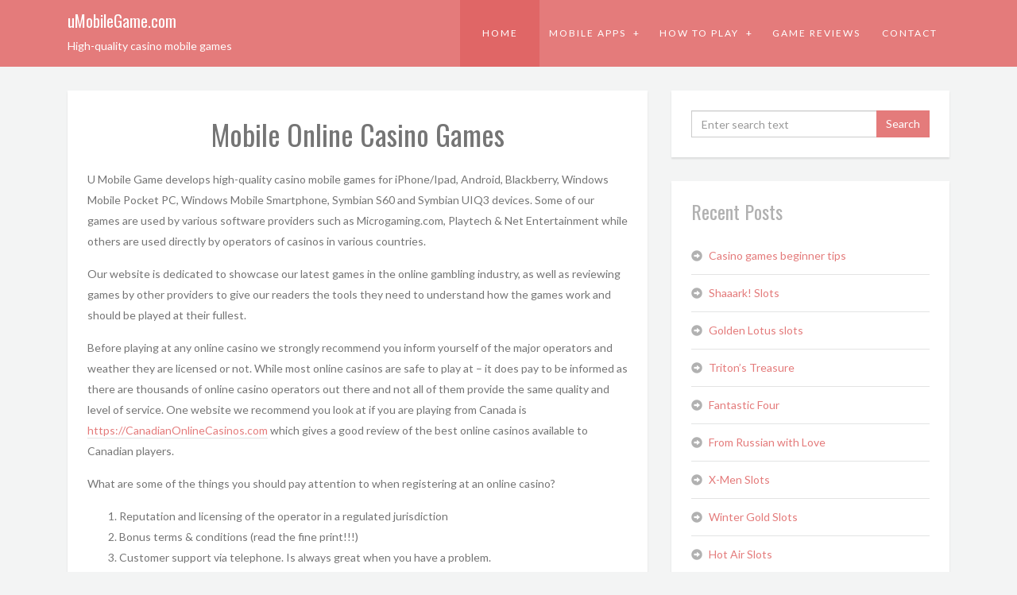

--- FILE ---
content_type: text/html; charset=utf-8
request_url: https://www.umobilegame.com/
body_size: 5544
content:
<!DOCTYPE html>
<html lang="en-US" prefix="og: https://ogp.me/ns#">
<head>
<meta charset="UTF-8">
<meta name="viewport" content="width=device-width, initial-scale=1">
<link rel="profile" href="https://gmpg.org/xfn/11">
<link rel="pingback" href="https://www.umobilegame.com/xmlrpc.php">

<title>Mobile Online Casino Games - uMobileGame.com</title>

<!-- This site is optimized with the Yoast SEO plugin v6.3.1 - https://yoast.com/wordpress/plugins/seo/ -->
<link rel="canonical" href="index.html" />
<meta property="og:locale" content="en_US" />
<meta property="og:type" content="website" />
<meta property="og:title" content="Mobile Online Casino Games - uMobileGame.com" />
<meta property="og:description" content="U Mobile Game develops high-quality casino mobile games for iPhone/Ipad, Android, Blackberry, Windows Mobile Pocket PC, Windows Mobile Smartphone, Symbian S60 and Symbian UIQ3 devices. Some of our games are used by various software providers such as Microgaming.com, Playtech &amp; Net Entertainment while others are used directly by operators of casinos in various countries. Our website is dedicated to showcase our latest games in the online gambling industry, as well as reviewing games by other providers to give our readers the tools they need to understand how the games work and should be played at their fullest. Before playing at any online casino we strongly recommend you inform yourself of the major operators and weather they are licensed or not. While most online casinos are safe to play at &#8211; it does pay to be informed as there are thousands of online casino operators out there and not all of..." />
<meta property="og:url" content="https://www.umobilegame.com/" />
<meta property="og:site_name" content="uMobileGame.com" />
<meta property="og:image" content="https://www.umobilegame.com/wp-content/uploads/2017/07/300.png" />
<meta property="og:image" content="https://www.umobilegame.com/wp-content/uploads/2017/07/drlovermore.gif" />
<meta property="og:image" content="https://www.umobilegame.com/wp-content/uploads/2017/07/ramsess-slot.gif" />
<meta name="twitter:card" content="summary" />
<meta name="twitter:description" content="U Mobile Game develops high-quality casino mobile games for iPhone/Ipad, Android, Blackberry, Windows Mobile Pocket PC, Windows Mobile Smartphone, Symbian S60 and Symbian UIQ3 devices. Some of our games are used by various software providers such as Microgaming.com, Playtech &amp; Net Entertainment while others are used directly by operators of casinos in various countries. Our website is dedicated to showcase our latest games in the online gambling industry, as well as reviewing games by other providers to give our readers the tools they need to understand how the games work and should be played at their fullest. Before playing at any online casino we strongly recommend you inform yourself of the major operators and weather they are licensed or not. While most online casinos are safe to play at &#8211; it does pay to be informed as there are thousands of online casino operators out there and not all of..." />
<meta name="twitter:title" content="Mobile Online Casino Games - uMobileGame.com" />
<meta name="twitter:image" content="https://www.umobilegame.com/wp-content/uploads/2017/07/300.png" />
<script type='application/ld+json'>{"@context":"http:\/\/schema.org","@type":"WebSite","@id":"#website","url":"http:\/\/www.umobilegame.com\/","name":"uMobileGame.com","potentialAction":{"@type":"SearchAction","target":"http:\/\/www.umobilegame.com\/?s={search_term_string}","query-input":"required name=search_term_string"}}</script>
<!-- / Yoast SEO plugin. -->

<link rel='dns-prefetch' href='https://fonts.googleapis.com' />
<link rel='dns-prefetch' href='https://s.w.org' />
<link rel="alternate" type="application/rss+xml" title="uMobileGame.com &raquo; Feed" href="feed/index.rss" />
<link rel="alternate" type="application/rss+xml" title="uMobileGame.com &raquo; Comments Feed" href="comments/feed/index.rss" />
		<script type="text/javascript">
			window._wpemojiSettings = {"baseUrl":"https:\/\/s.w.org\/images\/core\/emoji\/12.0.0-1\/72x72\/","ext":".png","svgUrl":"https:\/\/s.w.org\/images\/core\/emoji\/12.0.0-1\/svg\/","svgExt":".svg","source":{"concatemoji":"http:\/\/www.umobilegame.com\/wp-includes\/js\/wp-emoji-release.min.js?ver=5.2.6"}};
			!function(a,b,c){function d(a,b){var c=String.fromCharCode;l.clearRect(0,0,k.width,k.height),l.fillText(c.apply(this,a),0,0);var d=k.toDataURL();l.clearRect(0,0,k.width,k.height),l.fillText(c.apply(this,b),0,0);var e=k.toDataURL();return d===e}function e(a){var b;if(!l||!l.fillText)return!1;switch(l.textBaseline="top",l.font="600 32px Arial",a){case"flag":return!(b=d([55356,56826,55356,56819],[55356,56826,8203,55356,56819]))&&(b=d([55356,57332,56128,56423,56128,56418,56128,56421,56128,56430,56128,56423,56128,56447],[55356,57332,8203,56128,56423,8203,56128,56418,8203,56128,56421,8203,56128,56430,8203,56128,56423,8203,56128,56447]),!b);case"emoji":return b=d([55357,56424,55356,57342,8205,55358,56605,8205,55357,56424,55356,57340],[55357,56424,55356,57342,8203,55358,56605,8203,55357,56424,55356,57340]),!b}return!1}function f(a){var c=b.createElement("script");c.src=a,c.defer=c.type="text/javascript",b.getElementsByTagName("head")[0].appendChild(c)}var g,h,i,j,k=b.createElement("canvas"),l=k.getContext&&k.getContext("2d");for(j=Array("flag","emoji"),c.supports={everything:!0,everythingExceptFlag:!0},i=0;i<j.length;i++)c.supports[j[i]]=e(j[i]),c.supports.everything=c.supports.everything&&c.supports[j[i]],"flag"!==j[i]&&(c.supports.everythingExceptFlag=c.supports.everythingExceptFlag&&c.supports[j[i]]);c.supports.everythingExceptFlag=c.supports.everythingExceptFlag&&!c.supports.flag,c.DOMReady=!1,c.readyCallback=function(){c.DOMReady=!0},c.supports.everything||(h=function(){c.readyCallback()},b.addEventListener?(b.addEventListener("DOMContentLoaded",h,!1),a.addEventListener("load",h,!1)):(a.attachEvent("onload",h),b.attachEvent("onreadystatechange",function(){"complete"===b.readyState&&c.readyCallback()})),g=c.source||{},g.concatemoji?f(g.concatemoji):g.wpemoji&&g.twemoji&&(f(g.twemoji),f(g.wpemoji)))}(window,document,window._wpemojiSettings);
		</script>
		<style type="text/css">img.wp-smiley,
img.emoji {
	display: inline !important;
	border: none !important;
	box-shadow: none !important;
	height: 1em !important;
	width: 1em !important;
	margin: 0 .07em !important;
	vertical-align: -0.1em !important;
	background: none !important;
	padding: 0 !important;
}
</style>
	<link rel='stylesheet' id='wp-block-library-css'  href='wp-includes/css/dist/block-library/style.min_ver=5.2.6.css' type='text/css' media='all' />
<link rel='stylesheet' id='bootstrap-style-css'  href='wp-content/themes/brood/bootstrap/css/bootstrap_ver=5.2.6.css' type='text/css' media='all' />
<link rel='stylesheet' id='googlefonts-style-css'  href='https://fonts.googleapis.com/css?family=Oswald%7CLato&amp;ver=5.2.6' type='text/css' media='all' />
<link rel='stylesheet' id='brood-style-css'  href='wp-content/themes/brood/style_ver=5.2.6.css' type='text/css' media='all' />
<script type='text/javascript' src='wp-includes/js/jquery/jquery_ver=1.12.4-wp.js'></script>
<script type='text/javascript' src='wp-includes/js/jquery/jquery-migrate.min_ver=1.4.1.js'></script>
<script type='text/javascript' src='wp-content/themes/brood/bootstrap/js/bootstrap_ver=5.2.6.js'></script>
<link rel='https://api.w.org/' href='wp-json/index.json' />
<link rel="EditURI" type="application/rsd+xml" title="RSD" href="xmlrpc.php_rsd.xml" />
<link rel="wlwmanifest" type="application/wlwmanifest+xml" href="wp-includes/wlwmanifest.xml" />
<meta name="generator" content="WordPress 5.2.6" />
<link rel='shortlink' href='index.html' />
<link rel="alternate" type="application/json+oembed" href="wp-json/oembed/1.0/embed_url=http___www.umobilegame.com_.json" />
<link rel="alternate" type="text/xml+oembed" href="wp-json/oembed/1.0/embed_url=http___www.umobilegame.com_&amp;format=xml.xml" />
</head>

<body class="home page-template-default page page-id-65">
<div id="page" class="hfeed site">
	<header id="masthead" class="site-header" role="banner">
        <div class="container">
            <div class="col-sm-12">
                <div class="site-branding">
                                            <div class="site-branding_text">
    						    							<p class="site-title"><a href="index.html" rel="home">uMobileGame.com</a></p>
    						    						<p class="site-description">
    							High-quality casino mobile games    						</p>
    					</div><!-- .site-branding_text -->
                                        <button data-target="#site-navigation" data-toggle="collapse" class="navbar-toggle" type="button" aria-expanded="true">
                        <span class="sr-only">Toggle navigation</span>
                        <span class="icon-bar"></span>
                        <span class="icon-bar"></span>
                        <span class="icon-bar"></span>
                    </button>
                </div><!-- .site-branding -->
                <nav id="site-navigation" class="main-navigation navbar-collapse collapse" role="navigation">
                    <ul id="menu-menu-1" class="nav navbar-nav"><li id="menu-item-69" class="menu-item menu-item-type-post_type menu-item-object-page menu-item-home current-menu-item page_item page-item-65 current_page_item menu-item-69 active"><a title="Home" href="index.html">Home</a></li>
<li id="menu-item-39" class="menu-item menu-item-type-custom menu-item-object-custom menu-item-has-children menu-item-39 dropdown"><a title="Mobile apps" href="#" data-toggle="dropdown" class="dropdown-toggle">Mobile apps </a>
<ul role="menu" class=" dropdown-menu">
	<li id="menu-item-37" class="menu-item menu-item-type-post_type menu-item-object-page menu-item-37"><a title="Ladbrokes Mobile app" href="ladbrokes-mobile-app/index.html">Ladbrokes Mobile app</a></li>
	<li id="menu-item-33" class="menu-item menu-item-type-post_type menu-item-object-page menu-item-33"><a title="Bet365 Mobile app" href="bet365-mobile-app/index.html">Bet365 Mobile app</a></li>
	<li id="menu-item-10" class="menu-item menu-item-type-post_type menu-item-object-page menu-item-10"><a title="Paddy Power Mobile app" href="paddy-power-mobile-app/index.html">Paddy Power Mobile app</a></li>
	<li id="menu-item-20" class="menu-item menu-item-type-post_type menu-item-object-page menu-item-20"><a title="Skybet Mobile app" href="skybet-mobile-app/index.html">Skybet Mobile app</a></li>
	<li id="menu-item-29" class="menu-item menu-item-type-post_type menu-item-object-page menu-item-29"><a title="Bet Victor Mobile app" href="bet-victor-mobile-app/index.html">Bet Victor Mobile app</a></li>
	<li id="menu-item-25" class="menu-item menu-item-type-post_type menu-item-object-page menu-item-25"><a title="William Hill Mobile app" href="william-hill-mobile-app/index.html">William Hill Mobile app</a></li>
</ul>
</li>
<li id="menu-item-64" class="menu-item menu-item-type-custom menu-item-object-custom menu-item-has-children menu-item-64 dropdown"><a title="How to play" href="#" data-toggle="dropdown" class="dropdown-toggle">How to play </a>
<ul role="menu" class=" dropdown-menu">
	<li id="menu-item-41" class="menu-item menu-item-type-post_type menu-item-object-page menu-item-41"><a title="Video Poker" href="video-poker/index.html">Video Poker</a></li>
	<li id="menu-item-44" class="menu-item menu-item-type-post_type menu-item-object-page menu-item-44"><a title="Baccarat" href="baccarat/index.html">Baccarat</a></li>
	<li id="menu-item-47" class="menu-item menu-item-type-post_type menu-item-object-page menu-item-47"><a title="Poker" href="poker/index.html">Poker</a></li>
	<li id="menu-item-50" class="menu-item menu-item-type-post_type menu-item-object-page menu-item-50"><a title="Bingo" href="bingo/index.html">Bingo</a></li>
	<li id="menu-item-53" class="menu-item menu-item-type-post_type menu-item-object-page menu-item-53"><a title="Keno" href="keno/index.html">Keno</a></li>
	<li id="menu-item-56" class="menu-item menu-item-type-post_type menu-item-object-page menu-item-56"><a title="Blackjack" href="blackjack/index.html">Blackjack</a></li>
	<li id="menu-item-59" class="menu-item menu-item-type-post_type menu-item-object-page menu-item-59"><a title="Craps" href="craps/index.html">Craps</a></li>
	<li id="menu-item-62" class="menu-item menu-item-type-post_type menu-item-object-page menu-item-62"><a title="Roulette" href="roulette/index.html">Roulette</a></li>
</ul>
</li>
<li id="menu-item-72" class="menu-item menu-item-type-post_type menu-item-object-page menu-item-72"><a title="Game Reviews" href="game-reviews/index.html">Game Reviews</a></li>
<li id="menu-item-135" class="menu-item menu-item-type-post_type menu-item-object-page menu-item-135"><a title="Contact" href="contact/index.html">Contact</a></li>
</ul>                </nav><!-- #site-navigation -->
            </div>
						        </div>
    </header><!-- #masthead -->
    	<div id="content" class="site-content">
		<div class="container">
			<div class="col-md-8">

	<div id="primary" class="content-area">
		<main id="main" class="site-main" role="main">



<article id="post-65" class="post-65 page type-page status-publish hentry">
	<header class="entry-header">
		<h1 class="entry-title">Mobile Online Casino Games</h1>	</header><!-- .entry-header -->

	<div class="entry-content">
		<p class="site-slider-slider-one-text-description">U Mobile Game develops high-quality casino mobile games for iPhone/Ipad, Android, Blackberry, Windows Mobile Pocket PC, Windows Mobile Smartphone, Symbian S60 and Symbian UIQ3 devices. Some of our games are used by various software providers such as Microgaming.com, Playtech &amp; Net Entertainment while others are used directly by operators of casinos in various countries.</p>
<p>Our website is dedicated to showcase our latest games in the online gambling industry, as well as reviewing games by other providers to give our readers the tools they need to understand how the games work and should be played at their fullest.</p>
<p>Before playing at any online casino we strongly recommend you inform yourself of the major operators and weather they are licensed or not. While most online casinos are safe to play at &#8211; it does pay to be informed as there are thousands of online casino operators out there and not all of them provide the same quality and level of service. One website we recommend you look at if you are playing from Canada is <a href="https://canadianonlinecasinos.com">https://CanadianOnlineCasinos.com</a> which gives a good review of the best online casinos available to Canadian players.</p>
<p>What are some of the things you should pay attention to when registering at an online casino?</p>
<ol>
<li>Reputation and licensing of the operator in a regulated jurisdiction</li>
<li>Bonus terms &amp; conditions (read the fine print!!!)</li>
<li>Customer support via telephone. Is always great when you have a problem.</li>
<li>Random Number Generator reviewed and audited by a reputable 3rd party</li>
<li>What do other players say about their experience there</li>
</ol>
<h1>Some of our newest games</h1>
<p>UMobile offers online casino games with award winning themes that are fully responsive to work on any mobile device. Our games are licensed by various casinos and played by thousands of players each day. Please read our game reviews and play them for free.</p>
<h3><img class="alignleft size-full wp-image-66" src="https://www.umobilegame.com/wp-content/uploads/2017/07/300.png" alt="300 shields slot game" width="235" height="150" srcset="wp-content/uploads/2017/07/300.png 235w, wp-content/uploads/2017/07/300-141x90.png 141w" sizes="(max-width: 235px) 100vw, 235px" />300 Warrior Shields</h3>
<p>300 is an exciting game offering 5 reels and 25 pay-lines featuring exciting music and suspenseful bonus rounds</p>
<h3><img class="alignleft size-full wp-image-67" src="https://www.umobilegame.com/wp-content/uploads/2017/07/drlovermore.gif" alt="Dr Lovermore slot game" width="235" height="150" />Dr. Lovermore Slot</h3>
<p>Dr. Lovermore is a colourful and entertaining casino game offering 5 reels and 25 paylines and lots of laughs</p>
<h3><img class="alignleft size-full wp-image-68" src="https://www.umobilegame.com/wp-content/uploads/2017/07/ramsess-slot.gif" alt="Ramsess slot game" width="235" height="150" />Ramess Riches Slot</h3>
<p>Ramess Riches Slot has an Egyptian theme and has a choice of 5, 10 or 20 paylines and 5 reels<br />
We have incorporated many talented and experienced developers who like to play and make casino games. Our objective is to provide excellent fun games with superior quality and high grade gameplay. All our games can be free download from FTP Server.</p>
<p>For more games please review our <a href="game-reviews/index.html">Game Review</a> section.</p>
			</div><!-- .entry-content -->

	<footer class="entry-footer">
			</footer><!-- .entry-footer -->
</article><!-- #post-## -->




		</main><!-- #main -->
	</div><!-- #primary -->

</div>
	<div class="col-md-4">
		<div id="secondary" class="widget-area" role="complementary">
			<aside id="search-2" class="widget widget_search"><form id="searchform" class="search-form" method="get" action="index.html">
	<input type="text" name="s" id="s" class="form-control" size="19" placeholder="Enter search text"/>
	<input type="submit" class="btn btn-cta" value="Search" />
</form>
</aside>		<aside id="recent-posts-2" class="widget widget_recent_entries">		<h3 class="widget-title">Recent Posts</h3>		<ul>
											<li>
					<a href="casino-games-beginner-tips/index.html">Casino games beginner tips</a>
									</li>
											<li>
					<a href="shaaark-slots/index.html">Shaaark! Slots</a>
									</li>
											<li>
					<a href="golden-lotus-slots/index.html">Golden Lotus slots</a>
									</li>
											<li>
					<a href="tritons-treasure/index.html">Triton’s Treasure</a>
									</li>
											<li>
					<a href="fantastic-four/index.html">Fantastic Four</a>
									</li>
											<li>
					<a href="from-russian-with-love/index.html">From Russian with Love</a>
									</li>
											<li>
					<a href="x-men-slots/index.html">X-Men Slots</a>
									</li>
											<li>
					<a href="winter-gold-slots/index.html">Winter Gold Slots</a>
									</li>
											<li>
					<a href="hot-air-slots/index.html">Hot Air Slots</a>
									</li>
											<li>
					<a href="blade-slots/index.html">Blade Slots</a>
									</li>
											<li>
					<a href="cute-fluffy-slot/index.html">Cute and Fluffy Slot</a>
									</li>
											<li>
					<a href="daredevil-slots/index.html">Daredevil Slots</a>
									</li>
											<li>
					<a href="elektra-slot/index.html">Elektra Slot</a>
									</li>
											<li>
					<a href="dark-night-slots-game/index.html">The Dark Night Slots Game</a>
									</li>
					</ul>
		</aside>		</div><!-- #secondary -->
	</div><!-- .col-md-4 -->
</div><!-- .container -->

	</div><!-- #content -->
	<footer id="colophon" class="site-footer" role="contentinfo">
				<div class="site-info">
			<a href="https://www.umobilegame.com">Copyright 2020 U Mobile Team</a>			<span class="sep"> | </span>
				WordPress Theme by <a href="https://tidyhive.com/" target="_blank">Tidyhive</a>		</div><!-- .site-info -->
	</footer><!-- #colophon -->
</div><!-- #page -->

<script type='text/javascript' src='wp-includes/js/wp-embed.min_ver=5.2.6.js'></script>

</body>
</html>


--- FILE ---
content_type: text/css; charset=utf-8
request_url: https://www.umobilegame.com/wp-content/themes/brood/style_ver=5.2.6.css
body_size: 4060
content:
/*
Theme Name: Brood
Author: Tidyhive
Description: Brood is a clean, modern and fully responsive WordPress Personal Blog theme built using Bootstrap 3 which makes it optimized for tablets and mobile.
Version: 3.0.0
License: GNU General Public License v2 or later
License URI: https://www.gnu.org/licenses/gpl-2.0.html
Text Domain: brood
Tags: two-columns, right-sidebar, custom-menu, featured-images, flexible-header, microformats, sticky-post, theme-options, translation-ready

This theme, like WordPress, is licensed under the GPL.
Use it to make something cool, have fun, and share what you've learned with others.

brood is based on Underscores https://underscores.me/, (C) 2012-2015 Automattic, Inc.
Underscores is distributed under the terms of the GNU GPL v2 or later.
*/
/* ==========================================================================
   Global
   ========================================================================== */
body {
  background-color: #F3F4F4;
  color: #757575;
}
figure,
img {
  max-width: 100%;
}
.seperator {
  margin: 0 10px;
  color: #b1b1b1;
}
.nolist {
  margin-bottom: 0;
  padding-left: 0;
}
.nolist > li {
  list-style-type: none;
}
.inblock li {
  display: inline-block;
}
.thecomment,
.comment-content,
.author-bio,
.abio-txt {
  overflow: hidden;
}
a {
  color: #757575;
}
a:hover {
  text-decoration: none;
  color: #e47b7b;
}
.btn-cta {
  background-color: #e47b7b;
  border-radius: 0;
  border: 0;
  color: #ffffff;
}
.btn-cta:hover {
  color: #ffffff;
  background-color: #eda5a5;
}
.btn-cta-2 {
  border: 1px solid #ffffff;
  color: #ffffff;
}
.btn-cta-2:hover {
  background-color: #e47b7b;
  border-color: #e47b7b;
  color: #ffffff;
}
p {
  margin: 0 0 15px;
}
blockquote {
  position: relative;
  font-style: italic;
  font-size: 14px;
  border-left: 3px solid #e47b7b;
}
.disabled {
  cursor: not-allowed;
}
figure.alignleft,
img.alignleft {
  float: left;
  margin: 0 20px 0 0;
}
figure.alignright,
img.alignright {
  float: right;
  margin: 0 0 0 20px;
}
figure {
  border: 1px solid #f1f1f1;
  padding: 10px;
}
figure img {
  margin: 0;
}
figure figcaption {
  font-style: italic;
  text-align: center;
  padding-top: 4px;
  letter-spacing: 1px;
}
.form-control {
  border-radius: 0;
}
.form-control:focus {
  outline: none;
  box-shadow: none;
  border-color: #757575;
}
.owl-nav > div {
  position: absolute;
  top: 50%;
  font-size: 20px;
  border: 1px solid #ffffff;
  color: #ffffff;
  padding: 5px 15px;
}
.owl-nav > div:hover {
  background-color: #e47b7b;
  border: 1px solid #e47b7b;
}
.owl-nav .owl-prev {
  left: 10px;
}
.owl-nav .owl-next {
  right: 10px;
}
.aligncenter {
  text-align: center;
}
.bypostauthor {
  display: block;
}
.gallery-caption {
  display: block;
}
.sticky {
  border-top: 1px solid #e47b7b;
}
/* ==========================================================================
   Common rules
   ========================================================================== */
a,
.main-navigation .navbar-nav > li > a,
.more-link,
.entry-slider .owl-nav > div,
.site-pagination li a,
.widget-tags a,
.widget-categories li a,
.btn-cta,
.widget-categories li,
.widget-archives li,
.owl-nav > div,
.widget-list i,
.dropdown-menu > li > a,
.widget-social a,
.widget-social i {
  -webkit-transition: all 0.3s ease-out;
  -moz-transition: all 0.3s ease-out;
  -o-transition: all 0.3s ease-out;
  transition: all 0.3s ease-out;
}
.site-header,
.feat-slider,
.site-main article,
.entry-author,
.commentlist,
.comments-area {
  margin-bottom: 30px;
}
.widget-title,
.widget .post-title {
  margin-top: 0;
}
.post-txt,
.entry-author-content {
  overflow: hidden;
}
.site-main article,
.site-pagination li a,
.widget,
.entry-author,
.comments-area,
.nav-links > div {
  -webkit-box-shadow: 0 2px 2px rgba(0, 0, 0, 0.1);
  -moz-box-shadow: 0 2px 2px rgba(0, 0, 0, 0.1);
  box-shadow: 0 2px 2px rgba(0, 0, 0, 0.1);
}
.widget-recent-posts ul,
.widget-tags ul,
.widget-social ul,
.widget-tweets ul,
.commentlist {
  list-style-type: none;
  padding-left: 0;
}
.widget-recent-posts ul li,
.widget-tags ul li,
.widget-social ul li {
  display: inline-block;
}
.feat-slider .item::before {
  background: rgba(0, 0, 0, 0.6) none repeat scroll 0 0;
  content: "";
  height: 100%;
  left: 0;
  position: absolute;
  top: 0;
  width: 100%;
  z-index: 2;
}
/* ==========================================================================
   Typography
   ========================================================================== */
h1,
h2,
h3,
h4,
h5,
h6 {
  font-family: 'Oswald', sans-serif;
}
h1 a,
h2 a,
h3 a,
h4 a,
h5 a,
h6 a {
  color: #333333;
}
h1 a:hover,
h2 a:hover,
h3 a:hover,
h4 a:hover,
h5 a:hover,
h6 a:hover {
  color: #e47b7b;
}
body,
.widget-posts {
  font-family: 'Lato', sans-serif;
  line-height: 1.9;
}
.entry-cat {
  font-family: 'Lato', sans-serif;
}
.post-tags,
.post-meta {
  font-size: 12px;
}
/* ==========================================================================
   Header
   ========================================================================== */
.site-header {
  background-color: #e47b7b;
}
.site-header_background{
  text-align: center;
  margin: 10px 0;
}
.custom-logo-link{
  margin: 16px 0;
}
.site-branding {
  float: left;
  font-family: 'Oswald', sans-serif;
}
.site-branding a {
  display: inline-block;
  font-size: 20px;
  color: #fff;
}
.site-branding a:hover {
  color: #fff;
}
.site-title {
  display: inline-block;
  margin: 0;
}
p.site-title{
  margin-top: 7px;
}
.site-description{
  font-family: 'Lato', sans-serif;
  color: #fff;
  margin-bottom: 0;
}
.main-navigation .navbar-nav > li > a {
  font-size: 12px;
  letter-spacing: 2px;
  text-transform: uppercase;
  padding: 32px 12px;
  color: #ffffff;
  min-width: 100px;
  text-align: center;
}
.main-navigation .navbar-nav > li > a:hover,
.main-navigation .navbar-nav > .active > a,
.main-navigation .navbar-nav > li > a:focus {
  background-color: #e06666;
}
.main-navigation .navbar-nav > li .dropdown-menu {
  padding: 0;
  border-radius: 0;
}
.main-navigation .navbar-nav > li .dropdown-menu .active a {
  background-color: #f5f5f5;
}
.nav .open > a,
.nav .open > a:hover,
.nav .open > a:focus {
  background-color: #e06666;
}
.navbar-collapse {
  padding-right: 0;
}
.dropdown-toggle:after {
  content: "+";
  margin-left: 5px;
}
.navbar-toggle{
  border: 1px solid #fff;
  padding: 10px;
  border-radius: 5px;
}
.navbar-toggle .icon-bar{
  background: #fff;
}
.header-search .dropdown-toggle:after {
  content: "";
}
.header-search .dropdown-menu {
  right: 0;
  left: auto;
}
.header-search .form-inline {
  min-width: 350px;
  padding: 20px 30px;
  text-align: center;
}
.header-search .form-inline .form-control {
  float: left;
}
/* ==========================================================================
   Primary
   ========================================================================== */
/* featured area */
.featured-image{
  background-color: #8c8c8c;
}
.feat-slider {
  margin-top: -30px;
  overflow: hidden;
}
.feat-slider .entry-cat{
  margin-bottom: 5px;
}
.feat-slider .entry-cat a{
  color: #fff;
}
.feat-slider .feat-title{
  margin-top: 0;
  margin-bottom: 20px;
}
.feat-slider .feat-title a{
  color: #fff;
}
.feat-slider .item {
  position: relative;
  max-height: 400px;
}
.feat-slider .feat-content {
  color: #ffffff;
  bottom: 0;
  height: 200px;
  left: 0;
  margin: auto;
  position: absolute;
  right: 0;
  top: 0;
  text-align: center;
  width: 70%;
  z-index: 4;
}
.feat-slider .feat-content p {
  margin-bottom: 20px;
}
.feat-slider .owl-nav > div {
  top: 45%;
}
.feat-slider .owl-nav .dashicons{
  line-height: 0.75;
  vertical-align: middle;
}
.feat-slider .owl-prev {
  left: 30px;
}
.feat-slider .owl-next {
  right: 30px;
}
.feat-slider .btn-cta-2 {
  display: inline-block;
  padding: 5px 15px;
}
/* .site-main */
.site-main article {
  background-color: #fff;
  padding: 25px;
  margin-bottom: 30px;
  position: relative;
}
.site-main .entry-cat a {
  display: inline-block;
  color: #e47b7b;
}
.site-main .entry-cat a:hover {
  color: #db5151;
}
.site-main .entry-header {
  text-align: center;
}
.site-main .entry-title {
  margin-bottom: 15px;
  margin-top: 0;
  line-height: 1.65;
}
.site-main .entry-meta {
  margin-bottom: 20px;
}
.site-main .entry-meta a {
  color: #b1b1b1;
  font-weight: normal;
  font-size: 11px;
  letter-spacing: 1px;
}
.site-main .entry-meta a:hover {
  color: #757575;
}
.site-main .entry-media {
  position: relative;
  margin: 0 -25px 20px;
  max-height: 400px;
  text-align: center;
  overflow: hidden;
}
.site-main .entry-media img{
  max-width: 100%;
  max-height: 100%;
}
.site-main .entry-content a,
.site-main .entry-author-content p a,
.site-main .comment-txt a,
.site-main .comment-reply a {
  border-bottom: 1px solid #e3e4e4;
  padding-bottom: 1px;
  color: #e47b7b;
}
.site-main .entry-content a:hover,
.site-main .entry-author-content p a:hover,
.site-main .comment-txt a:hover,
.site-main .comment-reply a:hover {
  border-color: #e47b7b;
}
.site-main .entry-content *:last-child {
  overflow: hidden;
}
.updated:not(.published) {
  display: none;
}
.more-link {
  text-align: center;
}
.more-link a {
  font-weight: bold;
  border: 1px solid #e47b7b;
  letter-spacing: 1px;
  display: inline-block;
  color: #ffffff;
  background-color: #e47b7b;
  padding: 7px 10px;
}
.more-link a:hover {
  color: #e47b7b;
  background-color: transparent;
  border-color: 1px solid #e47b7b;
}
.edit-link {
  position: absolute;
  bottom: 10px;
  right: 10px;
  line-height: 0;
  font-size: 20px;
  color: #bbb;
}
.entry-tags {
  float: left;
  font-style: italic;
}
.tags-links i {
  margin-right: 10px;
}
.tags-links a {
  font-style: italic;
}
.entry-share {
  float: right;
}
.entry-share a {
  height: 30px;
  width: 30px;
  line-height: 28px;
  text-align: center;
  border-radius: 50%;
  border: 1px solid #e3e4e4;
  display: inline-block;
  color: #e47b7b;
  margin-right: 10px;
}
.entry-share a:hover {
  background-color: #e47b7b;
  color: #ffffff;
  border-color: #e47b7b;
}
.entry-author {
  background-color: #fff;
  padding: 25px;
}
.entry-author .author-img {
  width: 128px;
  float: left;
  margin-right: 20px;
}
.author-social a {
  margin-right: 10px;
}
/*Nav links*/
.post-navigation,
.posts-navigation {
  margin-bottom: 30px;
}
.post-navigation h2,
.posts-navigation h2 {
  display: none;
}
.nav-links > div {
  text-align: center;
  background-color: #fff;
  display: block;
  margin-bottom: 10px;
}
.nav-links > div a {
  position: relative;
  padding: 10px 40px;
  display: block;
}
.nav-links .nav-previous a:before {
  font-family: 'Glyphicons Halflings';
  content: '\e071';
  position: absolute;
  left: 20px;
  font-size: 14px;
  color: #e47b7b;
}
.nav-links .nav-next a:before {
  font-family: 'Glyphicons Halflings';
  content: '\e075';
  position: absolute;
  right: 20px;
  font-size: 14px;
  color: #e47b7b;
}
/* site-pagination */
.site-pagination {
  margin-bottom: 50px;
}
.site-pagination ul {
  padding-left: 0;
  list-style-type: none;
}
.site-pagination ul li {
  display: inline-block;
}
.site-pagination ul li a {
  padding: 15px;
  background-color: #ffffff;
}
.site-pagination ul li.active a {
  background-color: #1c1c1c;
  color: #ffffff;
}
/* comments */
.comments-area {
  background-color: #fff;
  padding: 25px;
}
.commentlist {
  padding-bottom: 30px;
  border-bottom: 1px solid #e3e4e4;
}
.comments-title {
  color: #b1b1b1;
  margin-bottom: 30px;
  text-align: center;
}
.comment {
  margin-top: 30px;
  list-style-type: none;
}
.comment .avatar {
  float: left;
  margin-right: 30px;
}
.comment .avatar img {
  border-radius: 50%;
}
.comment article {
  margin-bottom: 30px;
}
.comment-meta {
  font-size: 12px;
}
.comment-meta a{
  color: #a5a5a5;
}
.comment-author {
  margin-top: 0;
}
.comment-author .badge {
  font-weight: normal;
  font-size: 10px;
}
.comment-form .entry-head {
  margin-bottom: 30px;
}
.comment-field {
  margin-bottom: 10px;
}
/* gallery carousel */
.entry-slider {
  height: 400px;
  overflow: hidden;
}
.contact-form textarea,
.comment-form textarea {
  height: 150px;
}
/*Essentials*/
.wp-caption {
  margin-bottom: 1.5em;
  max-width: 100%;
}
.wp-caption-text {
  text-align: center;
}
/* Text meant only for screen readers. */
.screen-reader-text {
  clip: rect(1px, 1px, 1px, 1px);
  position: absolute !important;
  height: 1px;
  width: 1px;
  overflow: hidden;
}
.screen-reader-text:focus {
  background-color: #f1f1f1;
  border-radius: 3px;
  box-shadow: 0 0 2px 2px rgba(0, 0, 0, 0.6);
  clip: auto !important;
  color: #21759b;
  display: block;
  font-size: 14px;
  font-size: 0.875rem;
  font-weight: bold;
  height: auto;
  left: 5px;
  line-height: normal;
  padding: 15px 23px 14px;
  text-decoration: none;
  top: 5px;
  width: auto;
  z-index: 100000;
  /* Above WP toolbar. */
}
/* ==========================================================================
   Secondary
   ========================================================================== */
/* sidebar */
.widget {
  background-color: #ffffff;
  padding: 25px;
  margin-bottom: 30px;
}
.widget > ul {
  padding-left: 0;
  list-style-type: none;
}
.widget > ul li:hover:before {
  color: #757575;
}
.widget > ul > li {
  padding: 10px 0;
  border-bottom: 1px solid #e3e4e4;
}
.widget > ul > li > a{
  display: block;
  overflow: hidden;
  vertical-align: top;
}
.widget > ul > li:before {
  font-family: 'Glyphicons Halflings';
  content: "\e131";
  padding-right: 8px;
  color: #b1b1b1;
  float: left;
}
.widget > ul > li li {
  border-bottom: 0;
  padding-bottom: 0;
}
.widget a {
  color: #e47b7b;
}
.widget a:hover {
  color: #cf2a2a;
}
.widget select {
  max-width: 100%;
}
.widget-title {
  margin-bottom: 20px;
  color: #b1b1b1;
}
.widget-subscribe .form-control {
  margin-bottom: 20px;
}
.widget-subscribe .btn-cta {
  width: 100%;
}
.widget-recent-posts li {
  border-bottom: 1px solid #e3e4e4;
  margin-bottom: 20px;
}
.widget-recent-posts li:last-child {
  border-bottom: 0;
  margin-bottom: 0;
}
.widget-recent-posts li a {
  color: #333333;
}
.widget-recent-posts li a:hover {
  color: #e47b7b;
}
.widget-recent-posts .post-thumb {
  float: left;
  width: 100px;
  margin-right: 15px;
}
.widget-recent-posts .post-title {
  margin-top: 0;
}
.widget_calendar table {
  width: 100%;
}
.widget_nav_menu ul {
  padding-left: 15px;
}
.widget-tags li {
  border-bottom: 0;
  padding: 0;
}
.widget-tags a {
  color: #757575;
  border: 1px solid #e3e4e4;
  padding: 4px 8px;
  display: inline-block;
  margin: 0 5px 8px 0;
}
.widget-tags a:hover {
  border-color: #e47b7b;
  color: #e47b7b;
}
.widget-list li {
  margin-bottom: 10px;
  border-bottom: 1px solid #e3e4e4;
  padding-bottom: 10px;
}
.widget-list li i {
  color: #b1b1b1;
  margin-right: 10px;
}
.widget-list li a {
  color: #e47b7b;
}
.widget-list li a:hover {
  color: #e47b7b;
}
.widget-list li:hover i {
  color: #757575;
}
.search-form {
  position: relative;
}
.search-form .btn-cta {
  line-height: 22px;
  position: absolute;
  right: 0;
  top: 0;
}
/* ==========================================================================
   Footer
   ========================================================================== */
.site-footer {
  border-top: 5px solid #e47b7b;
}
.site-footer .widget {
  -webkit-box-shadow: 0 0 0 rgba(0, 0, 0, 0);
  -moz-box-shadow: 0 0 0 rgba(0, 0, 0, 0);
  box-shadow: 0 0 0 rgba(0, 0, 0, 0);
}
.foo-widgets {
  background-color: #ffffff;
  border-bottom: 1px solid #eee;
}
.widget-social li {
  border-bottom: 0;
}
.widget-social span {
  color: #b1b1b1;
}
.widget-social span:hover {
  color: #757575;
}
.widget-social a {
  margin-bottom: 20px;
  display: block;
  color: #757575;
}
.widget-social a:hover {
  color: #e47b7b;
}
.widget-social a:hover i {
  background-color: #e89090;
}
.widget-social i {
  height: 28px;
  width: 28px;
  line-height: 28px;
  border-radius: 50%;
  background-color: #e47b7b;
  color: #ffffff;
  text-align: center;
  margin-right: 8px;
}
.site-info {
  text-align: center;
  padding: 20px 0;
  font-size: 12px;
  background-color: #fff;
  color: #666;
}
.site-info a{
  text-decoration: underline;
  color: #666;
}
.site-info a:hover{
  color: #333;
}

/* ==========================================================================
   media queries
   ========================================================================== */
@media screen and (min-width: 768px) {
  .main-navigation .navbar-nav {
    float: right;
  }
  .main-navigation .navbar-nav > li .dropdown-menu {
    padding: 0;
    border-radius: 0;
  }
  .main-navigation .navbar-nav > li .dropdown-menu > li > a {
    border-left: 2px solid transparent;
    color: #b1b1b1;
    padding: 8px 12px;
  }
  .main-navigation .navbar-nav > li .dropdown-menu > li > a:hover {
    border-left: 2px solid #e47b7b;
    color: #757575;
  }
}
@media screen and (min-width: 768px) and (max-width: 991px) {
  .site-branding {
    float: none;
    text-align: center;
    margin-bottom: 10px;
  }
  .main-navigation {
    padding-left: 0;
    text-align: center;
  }
  .main-navigation .navbar-nav {
    float: none;
    display: inline-block;
  }
}
@media screen and (max-width: 767px) {
  .feat-content > p{
      display: none;
  }
  .site-header_background{
    display: none;
  }
  .site-branding {
    float: none;
    overflow: hidden;
  }
  .custom-logo-link{
    margin: 9px 0;
  }
  .site-branding_text{
    display: inline-block;
  }
  .main-navigation .navbar-nav {
    display: block;
  }
  .main-navigation .navbar-nav > li > a {
    padding: 8px 10px;
    text-align: left;
  }
  .main-navigation .navbar-nav > li .dropdown-menu > li > a {
    color: #ffffff;
  }
  .main-navigation .navbar-nav > li .dropdown-menu > li > a:hover,
  .main-navigation .navbar-nav > li .dropdown-menu > li > a:focus {
    background-color: #e06666;
  }
  .navbar-toggle{
    margin-top: 16px;
    margin-bottom: 0;
    margin-right: 0;
  }
}
@media screen and (max-width: 480px) {
  .feat-slider .feat-content {
    height: 150px;
  }
  .feat-slider .feat-content .feat-title {
    margin-bottom: 20px;
  }
  .feat-slider .feat-content p {
    display: none;
  }
  .feat-slider .btn-cta-2{
    display: none;
  }
}
@media screen and (max-width: 360px) {
  .widget-social .col-xs-6 {
    width: 100%;
  }
}
